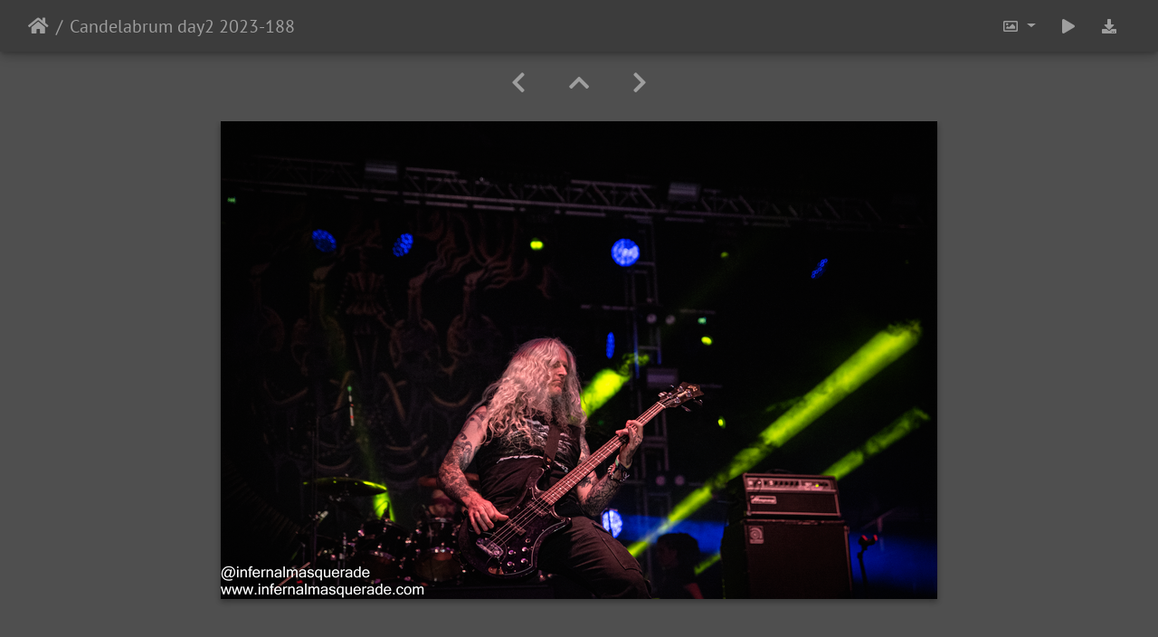

--- FILE ---
content_type: text/html; charset=utf-8
request_url: https://www.infernalmasquerade.com/images/imagevault/picture.php?/17703/categories
body_size: 3983
content:
<!DOCTYPE html>
<html lang="en" dir="ltr">
<head>
    <meta http-equiv="Content-Type" content="text/html; charset=utf-8">
    <meta name="generator" content="Piwigo (aka PWG), see piwigo.org">
    <meta name="viewport" content="width=device-width, initial-scale=1.0, maximum-scale=1.0, viewport-fit=cover">
    <meta name="mobile-web-app-capable" content="yes">
    <meta name="apple-mobile-web-app-capable" content="yes">
    <meta name="apple-mobile-web-app-status-bar-style" content="black-translucent">
    <meta http-equiv="X-UA-Compatible" content="IE=edge">
    <meta name="keywords" content="2023, Autopsy, Candelabrum Metal Fest 2023, Festival Shows, Mexico">
    <meta name="description" content="Candelabrum day2 2023-188 - Candelabrum_day2_2023-188.png">

    <title>Candelabrum day2 2023-188 | Infernal Masquerade Photography Vault</title>
    <link rel="shortcut icon" type="image/x-icon" href="themes/default/icon/favicon.ico">
    <link rel="icon" sizes="192x192" href="themes/bootstrap_darkroom/img/logo.png">
    <link rel="apple-touch-icon" sizes="192x192" href="themes/bootstrap_darkroom/img/logo.png">
    <link rel="start" title="Home" href="/images/imagevault/" >
    <link rel="search" title="Search" href="search.php">
    <link rel="first" title="First" href="picture.php?/23136/categories">
    <link rel="prev" title="Previous" href="picture.php?/17704/categories">
    <link rel="next" title="Next" href="picture.php?/17702/categories">
    <link rel="last" title="Last" href="picture.php?/1/categories">
    <link rel="up" title="Thumbnails" href="index.php?/categories/flat/start-5280">
    <link rel="canonical" href="picture.php?/17703">

     <link rel="stylesheet" type="text/css" href="_data/combined/76ps54.css">

    <meta name="robots" content="noindex,nofollow">
<meta property="og:url" content="https://infernalmasquerade.com/images/imagevault/picture.php?/17703/categories">
<meta property="og:type" content="website">
<meta property="og:title" content="Candelabrum day2 2023-188">
<meta property="og:image" content="https://www.infernalmasquerade.com/images/imagevault/upload/2023/09/19/20230919005835-07ab7a02.png">
<meta property="og:image:type" content="image/png">
<meta property="og:locale" content="en_US">
<meta property="og:site_name" content="Infernal Masquerade Image Vault">
<meta property="twitter:card" content="summary_large_image">
<meta property="twitter:site" content="@InfernalMasq">
<meta property="twitter:creator" content="@InfernalMasq">
<link rel="prerender" href="picture.php?/17702/categories">
</head>

<body id="thePicturePage" class="section-categories image-17703 "  data-infos='{"section":"categories","image_id":"17703"}'>

<div id="wrapper">





<!-- End of header.tpl -->
<!-- Start of picture.tpl -->


<nav class="navbar navbar-contextual navbar-expand-lg navbar-dark bg-primary sticky-top mb-2">
    <div class="container-fluid">
        <div class="navbar-brand">
            <div class="nav-breadcrumb d-inline-flex"><a class="nav-breadcrumb-item" href="/images/imagevault/">Home</a><span class="nav-breadcrumb-item active">Candelabrum day2 2023-188</span></div>
        </div>
        <button type="button" class="navbar-toggler" data-toggle="collapse" data-target="#secondary-navbar" aria-controls="secondary-navbar" aria-expanded="false" aria-label="Toggle navigation">
            <span class="fas fa-bars"></span>
        </button>
        <div class="navbar-collapse collapse justify-content-end" id="secondary-navbar">
            <ul class="navbar-nav">
                <li class="nav-item dropdown">
                    <a href="#" class="nav-link dropdown-toggle" data-toggle="dropdown" title="Photo sizes">
                        <i class="far fa-image fa-fw" aria-hidden="true"></i><span class="d-lg-none ml-2">Photo sizes</span>
                    </a>
                    <div class="dropdown-menu dropdown-menu-right" role="menu">
                        <a id="derivativesmall" class="dropdown-item derivative-li" href="javascript:changeImgSrc('i.php?/upload/2023/09/19/20230919005835-07ab7a02-sm.png','small','small')" rel="nofollow">
                                S - small<span class="derivativeSizeDetails"> (576 x 384)</span>
                        </a>
                        <a id="derivativemedium" class="dropdown-item derivative-li active" href="javascript:changeImgSrc('_data/i/upload/2023/09/19/20230919005835-07ab7a02-me.png','medium','medium')" rel="nofollow">
                                M - medium<span class="derivativeSizeDetails"> (792 x 528)</span>
                        </a>
                        <a id="derivativelarge" class="dropdown-item derivative-li" href="javascript:changeImgSrc('i.php?/upload/2023/09/19/20230919005835-07ab7a02-la.png','large','large')" rel="nofollow">
                                L - large<span class="derivativeSizeDetails"> (1008 x 672)</span>
                        </a>

                        <a class="dropdown-item" href="javascript:phpWGOpenWindow('./upload/2023/09/19/20230919005835-07ab7a02.png','xxx','scrollbars=yes,toolbar=no,status=no,resizable=yes')" rel="nofollow">Original</a>
                    </div>
                </li>
                <li class="nav-item">
                    <a class="nav-link" href="picture.php?/17703/categories&amp;slideshow=" title="slideshow" id="startSlideshow" rel="nofollow">
                        <i class="fas fa-play fa-fw" aria-hidden="true"></i><span class="d-lg-none ml-2 text-capitalize">slideshow</span>
                    </a>
                </li>
                <li class="nav-item">
                    <a id="downloadSwitchLink" class="nav-link" href="action.php?id=17703&amp;part=e&amp;download" title="Download this file" rel="nofollow">
                        <i class="fas fa-download fa-fw" aria-hidden="true"></i><span class="d-lg-none ml-2">Download this file</span>
                    </a>
                 </li>
            </ul>
        </div>
    </div>
</nav>


<div id="main-picture-container" class="container-fluid">


  <div class="row justify-content-center">
    <div id="navigationButtons" class="col-12 py-2">
<a href="picture.php?/17704/categories" title="Previous : Candelabrum day2 2023-189" id="navPrevPicture"><i class="fas fa-chevron-left" aria-hidden="true"></i></a><a href="index.php?/categories/flat/start-5280" title="Thumbnails"><i class="fas fa-chevron-up"></i></a><a href="picture.php?/17702/categories" title="Next : Candelabrum day2 2023-187" id="navNextPicture"><i class="fas fa-chevron-right" aria-hidden="true"></i></a>    </div>
  </div>

  <div id="theImage" class="row d-block justify-content-center mb-3">
    <img class="path-ext-png file-ext-png" src="_data/i/upload/2023/09/19/20230919005835-07ab7a02-me.png" width="792" height="528" alt="Candelabrum_day2_2023-188.png" id="theMainImage" usemap="#mapmedium" title="Candelabrum day2 2023-188 - Candelabrum_day2_2023-188.png">
  
<map name="mapsmall"><area shape=rect coords="0,0,144,384" href="picture.php?/17704/categories" title="Previous : Candelabrum day2 2023-189" alt="Candelabrum day2 2023-189"><area shape=rect coords="144,0,429,96" href="index.php?/categories/flat/start-5280" title="Thumbnails" alt="Thumbnails"><area shape=rect coords="433,0,576,384" href="picture.php?/17702/categories" title="Next : Candelabrum day2 2023-187" alt="Candelabrum day2 2023-187"></map><map name="mapmedium"><area shape=rect coords="0,0,198,528" href="picture.php?/17704/categories" title="Previous : Candelabrum day2 2023-189" alt="Candelabrum day2 2023-189"><area shape=rect coords="198,0,591,132" href="index.php?/categories/flat/start-5280" title="Thumbnails" alt="Thumbnails"><area shape=rect coords="595,0,792,528" href="picture.php?/17702/categories" title="Next : Candelabrum day2 2023-187" alt="Candelabrum day2 2023-187"></map><map name="maplarge"><area shape=rect coords="0,0,252,672" href="picture.php?/17704/categories" title="Previous : Candelabrum day2 2023-189" alt="Candelabrum day2 2023-189"><area shape=rect coords="252,0,752,168" href="index.php?/categories/flat/start-5280" title="Thumbnails" alt="Thumbnails"><area shape=rect coords="757,0,1008,672" href="picture.php?/17702/categories" title="Next : Candelabrum day2 2023-187" alt="Candelabrum day2 2023-187"></map>
  </div>


  <div id="theImageComment" class="row justify-content-center mb-3">
  </div>

      <div id="theImageShareButtons" class="row justify-content-center pb-4">
    <section id="share">
        <a href="https://www.facebook.com/sharer/sharer.php?u=https://www.infernalmasquerade.com/images/imagevault/picture.php?/17703/categories"
           onclick="window.open(this.href, 'facebook-share','width=580,height=296');return false;" title="Share on Facebook">
            <i class="fab fa-facebook"></i>        </a>
    </section>
  </div>
</div>

<div id="carousel-container" class="container">
</div>

<div id="info-container" class="container-fluid">
  <div id="theImageInfos" class="row justify-content-center">
    <div id="infopanel-left" class="col-lg-6 col-12">
      <!-- Picture infos -->
      <div id="card-informations" class="card mb-2">
        <div class="card-body">
          <h5 class="card-title">Information</h5>
          <div id="info-content" class="d-flex flex-column">

            <div id="datepost" class="imageInfo">
              <dl class="row mb-0">
                <dt class="col-sm-5">Posted on</dt>
                <dd class="col-sm-7"><a href="index.php?/posted-monthly-list-2023-09-19" rel="nofollow">Tuesday 19 September 2023</a></dd>
              </dl>
            </div>
            <div id="visits" class="imageInfo">
              <dl class="row mb-0">
                <dt class="col-sm-5">Visits</dt>
                <dd class="col-sm-7">877</dd>
              </dl>
            </div>
            <div id="Dimensions" class="imageInfo">
              <dl class="row mb-0">
                <dt class="col-sm-5">Dimensions</dt>
                <dd class="col-sm-7">4211*2811</dd>
              </dl>
            </div>
            <div id="Categories" class="imageInfo">
              <dl class="row mb-0">
                <dt class="col-sm-5">Albums</dt>
                <dd class="col-sm-7">
                <a href="index.php?/category/candelabrum-metal-fest-2023-day-2-leon-guanajuato-mexico-9-3-202">Candelabrum Metal Fest 2023 - Day 2 - Leon, Guanajuato, Mexico - 9/3/2023</a>
                </dd>
              </dl>
            </div>
          </div>
        </div>
      </div>
      <div id="card-tags" class="card mb-2">
        <div class="card-body">
          <h5 class="card-title">Tags</h5>
            <div id="Tags" class="imageInfo">
              <a class="btn btn-primary btn-raised mr-1" href="index.php?/tags/551-2023">2023</a><a class="btn btn-primary btn-raised mr-1" href="index.php?/tags/610-autopsy">Autopsy</a><a class="btn btn-primary btn-raised mr-1" href="index.php?/tags/600-candelabrum_metal_fest_2023">Candelabrum Metal Fest 2023</a><a class="btn btn-primary btn-raised mr-1" href="index.php?/tags/17-festival_shows">Festival Shows</a><a class="btn btn-primary btn-raised mr-1" href="index.php?/tags/599-mexico">Mexico</a>            </div>
        </div>
      </div>
    </div>

  </div>


</div>
        <!-- Start of footer.tpl -->
        <div class="copyright container-fluid">
            <div class="text-center">
                                Powered by	<a href="https://piwigo.org" class="Piwigo">Piwigo</a>


            </div>
        </div>
</div>



<script type="text/javascript" src="_data/combined/5nn1s6.js"></script>
<script type="text/javascript">//<![CDATA[

function changeImgSrc(url,typeSave,typeMap) {var theImg = document.getElementById("theMainImage");if (theImg) {theImg.removeAttribute("width");theImg.removeAttribute("height");theImg.src = url;theImg.useMap = "#map"+typeMap;}jQuery('.derivative-li').removeClass('active');jQuery('#derivative'+typeMap).addClass('active');document.cookie = 'picture_deriv='+typeSave+';path=/images/imagevault/';}
document.onkeydown = function(e){e=e||window.event;if (e.altKey) return true;var target=e.target||e.srcElement;if (target && target.type) return true;	var keyCode=e.keyCode||e.which, docElem=document.documentElement, url;switch(keyCode){case 63235: case 39: if ((e.ctrlKey || docElem.scrollLeft==docElem.scrollWidth-docElem.clientWidth) && $('.pswp--visible').length === 0)url="picture.php?/17702/categories"; break;case 63234: case 37: if ((e.ctrlKey || docElem.scrollLeft==0) && $('.pswp--visible').length === 0)url="picture.php?/17704/categories"; break;case 36: if (e.ctrlKey)url="picture.php?/23136/categories"; break;case 35: if (e.ctrlKey)url="picture.php?/1/categories"; break;case 38: if (e.ctrlKey)url="index.php?/categories/flat/start-5280"; break;}if (url) {window.location=url.replace("&amp;","&"); return false;}return true;}
$('body').bootstrapMaterialDesign();
//]]></script>
<script type="text/javascript">
(function() {
var s,after = document.getElementsByTagName('script')[document.getElementsByTagName('script').length-1];
s=document.createElement('script'); s.type='text/javascript'; s.async=true; s.src='themes/default/js/scripts.js?v15.1.0';
after = after.parentNode.insertBefore(s, after);
})();
</script>
</body>
</html>
